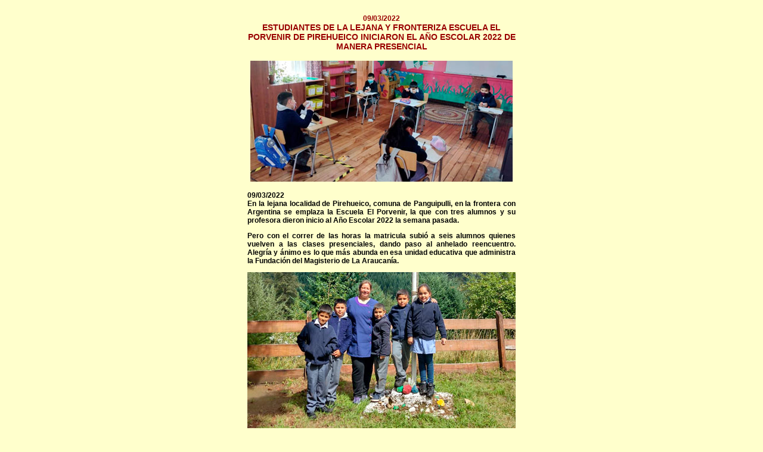

--- FILE ---
content_type: text/html
request_url: https://eldiariopanguipulli.cl/notas/NOTAS%202022/03%20MARZO/09/EscuelaEl%20PorvenirPirehueico.html
body_size: 1843
content:
<!DOCTYPE html PUBLIC "-//W3C//DTD XHTML 1.0 Transitional//EN" "http://www.w3.org/TR/xhtml1/DTD/xhtml1-transitional.dtd">
<html xmlns="http://www.w3.org/1999/xhtml">
<head>
<meta http-equiv="Content-Type" content="text/html; charset=iso-8859-1" />
<title>panguipulli </title>
<style type="text/css">
<!--
body {
    background-color: #FFFFCC;
    text-align: justify;
}
.Estilo31 {
	color: #990000;
	font-weight: bold;
	font-size: 16px;
	font-family: Arial, Helvetica, sans-serif;
	text-align: center;
}
.Estilo36 {
    color: #990000;
    font-weight: bold;
    font-size: 14px;
    font-family: Arial, Helvetica, sans-serif;
    text-align: center;
}
.Estilo37 {
	color: #990000;
	font-weight: bold;
	font-size: 18px;
	font-family: Arial, Helvetica, sans-serif;
	text-align: center;
}
.Estilo38 {
    font-family: Arial, Helvetica, sans-serif;
    font-size: 12px;
    font-weight: bold;
    text-align: justify;
}
.Estilo39 {font-family: Arial, Helvetica, sans-serif; font-size: 12px; font-weight: bold; color: #990000; }
.Estilo40 {font-family: Arial, Helvetica, sans-serif; font-size: 10px; font-weight: bold; }
.Estilo361 {	color: #990000;
	font-weight: bold;
	font-size: 14px;
	font-family: Arial, Helvetica, sans-serif;
	text-align: center;
}
.Estilo311 {	color: #990000;
	font-weight: bold;
	font-size: 16px;
	font-family: Arial, Helvetica, sans-serif;
}
.Estilo362 {
    color: #990000;
    font-weight: bold;
    font-size: 14px;
    font-family: Arial, Helvetica, sans-serif;
    text-align: center;
}
.Estilo391 {    font-family: Arial, Helvetica, sans-serif;
    font-size: 12px;
    font-weight: bold;
    color: #990000;
    text-align: justify;
}
-->
</style>
</head>

<body>
<table width="450" border="0" align="center" cellpadding="0" cellspacing="0">
  <!--DWLayoutTable-->
  
  <tr>
    <td width="450" height="247" align="center" valign="top"><p><span class="Estilo39">09/03/2022</span><br />
        <span class="Estilo36"> ESTUDIANTES DE LA LEJANA Y FRONTERIZA ESCUELA EL PORVENIR DE PIREHUEICO INICIARON EL A&Ntilde;O ESCOLAR 2022 DE MANERA PRESENCIAL</span></p>
      <p><img src="../../../../imagenes/2022 FOTOGRAFIAS/03 MARZO/09/EscuelaPirehueico/3.jpg" width="440" height="203" alt=""/></p>
      <p class="Estilo38" style="text-align: justify">09/03/2022<br />
      En la lejana localidad de Pirehueico, comuna de Panguipulli, en la frontera con Argentina se emplaza la Escuela El Porvenir, la que con tres alumnos y su profesora dieron inicio al A&ntilde;o Escolar 2022 la semana pasada.</p>
      <p class="Estilo38" style="text-align: justify">Pero con el correr de las horas la matricula subi&oacute; a seis alumnos quienes vuelven a las clases presenciales, dando paso al anhelado reencuentro. Alegr&iacute;a y &aacute;nimo es lo que m&aacute;s abunda en esa unidad educativa que administra la Fundaci&oacute;n del Magisterio de La Araucan&iacute;a.</p>
      <p class="Estilo38" style="text-align: center"><img src="../../../../imagenes/2022 FOTOGRAFIAS/03 MARZO/09/EscuelaPirehueico/4.jpg" width="450" height="262" alt=""/></p>
      <p class="Estilo38" style="text-align: justify">En entrevista de El Diario Panguipulli.cl la profesora y Directora de la Escuela el Porvenir, Jacqueline Rickenberg San Mart&iacute;n, asegur&oacute; que el inicio del a&ntilde;o escolar de manera presencial &quot;ha sido un lindo d&iacute;a, especialmente para los ni&ntilde;os y tambi&eacute;n para uno, porque la motivaci&oacute;n est&aacute;, las ganas est&aacute;n y lo esencial es eso&quot;.</p>
      <p class="Estilo38" style="text-align: justify">La semana pasada, agreg&oacute;, &quot;llegaron tres ni&ntilde;os, de una matr&iacute;cula de cinco, pero me acaban de confirmar otra matricula, as&iacute; es que van a haber seis ni&ntilde;os. Los chicos est&aacute;n muy motivados y se est&aacute;n cumpliendo todos los protocolos, el uso de mascarillas; creo que nos cuesta m&aacute;s a nosotros el uso de las mascarillas&quot;.</p>
      <p class="Estilo38" style="text-align: center"><img src="../../../../imagenes/2022 FOTOGRAFIAS/03 MARZO/09/EscuelaPirehueico/2.jpg" width="440" height="244" alt=""/></p>
      <p class="Estilo38" style="text-align: justify">En cuanto a las metas, la profesora de la apartada escuela afirm&oacute; que entre las metas est&aacute; &quot;volver a la normalidad, a tener clases presenciales, tenemos los objetivos claros, los ni&ntilde;os deben retomar los aprendizajes, fortalecer los conocimientos que faltan, refuerzo educativo con el fin de que los chicos avancen en su ense&ntilde;anza, ese es en parte nuestro ideal ac&aacute; en la escuela&quot;.</p>
      <p class="Estilo38" style="text-align: justify">En la oportunidad, Jacqueline Rickenberg reconoci&oacute; que &quot;soy profesora unidocente, cumplo el rol de educadora, directora, en ocasiones soy enfermera, pero aqu&iacute; en Pirehueico, en la frontera con Argentina&quot;, a&ntilde;adiendo que &quot;los ni&ntilde;os est&aacute;n habituados a los horarios con jornada escolar completa de 08:30 a 16:00 horas. Tienen sus recreos, incluye el desayuno, el almuerzo. La idea es poder retomar las actividades que ten&iacute;amos con la comunidad antes que apareciera la pandemia. Eso siempre respetando los protocolos y todo lo que sea necesario para evitar los contagios&quot;.</p>
      <p class="Estilo38" style="text-align: center"><img src="../../../../imagenes/2022 FOTOGRAFIAS/03 MARZO/09/EscuelaPirehueico/1.jpg" width="450" height="244" alt=""/></p>
      <p class="Estilo38" style="text-align: justify">Respecto de actividades programadas, la profesora y directora anticip&oacute; que &quot;la idea, a nivel de localidad, es poder celebrar el D&iacute;a del Adulto Mayor, el D&iacute;a del Ni&ntilde;o, actividades que fueron muy lindas y que no se pudieron realizar producto de la pandemia, pero queremos retomarlas al igual que los campeonatos de f&uacute;tbol&quot;.</p>
    <p class="Estilo38" style="text-align: justify">Finalmente, desde Pirehueico Jacqueline Rickenberg afirm&oacute; que &quot;los alumnos, la manipuladora de alimentos, los apoderados y la profesora, todos estamos muy motivados en que sea un buen a&ntilde;o escolar, y creo que la comunidad tambi&eacute;n har&aacute; sentir que forma parte de nuestra escuela&quot;, concluy&oacute;. </p></td>
  </tr>
  
  
  
  
  
  
  <tr>
    <td height="19" valign="top"><div align="center"> <a href="javascript:history.back(1)" class="Estilo31">&lt;&lt;&lt;Volver</a></div></td>
  </tr>
</table>
</body>
</html>
